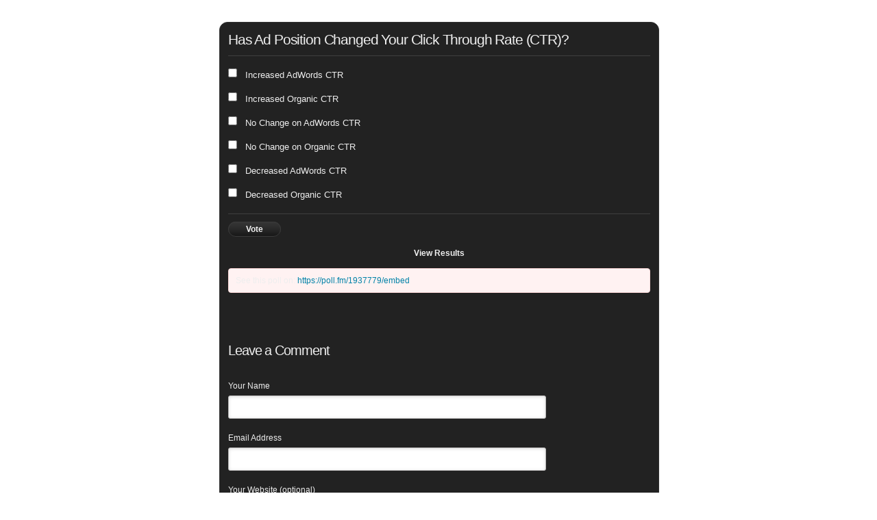

--- FILE ---
content_type: text/html; charset=utf-8
request_url: https://poll.fm/1937779
body_size: 4496
content:
<!DOCTYPE html>
<html lang="en">

<head>
		<meta http-equiv="Content-Type" content="text/html; charset=UTF-8" />
		<link rel="shortcut icon" href="https://app.crowdsignal.com/images/favicon.png" type="image/vnd.microsoft.icon" />
	<link rel="icon" href="https://app.crowdsignal.com/images/favicon.png" type="image/vnd.microsoft.icon" />
	

	<title>
	Has Ad Position Changed Your Click Through Rate (CTR)? (poll 1937779)	</title>

	<script type="text/javascript">
		var pd_cdn_url = 'https://poll.fm';
		var pd_cookie_domain = '.poll.fm';

		document.documentElement.className += " js";
	</script>

	<script defer src="https://use.fontawesome.com/releases/v5.3.1/js/all.js" integrity="sha384-kW+oWsYx3YpxvjtZjFXqazFpA7UP/MbiY4jvs+RWZo2+N94PFZ36T6TFkc9O3qoB" crossorigin="anonymous"></script>

	  
<link rel="stylesheet" href="https://poll.fm/css/production/styles.css?m=1710953687" type="text/css" media="all"/>
  <script type="text/javascript" charset="utf-8" src="https://poll.fm/js/jquery/jquery.js"></script>
  <script type="text/javascript" charset="utf-8" src="https://poll.fm/js/validate.js"></script>
  <script type="text/javascript" charset="utf-8" src="https://poll.fm/js/community.js"></script>
<link rel="canonical" href="https://poll.fm/1937779" />
<link rel="alternate" type="application/rss+xml" title="Has Ad Position Changed Your Click Through Rate (CTR)?" href="https://poll.fm/1937779/feed" />
<meta name="robots" content="noindex, nofollow, noarchive" />    
<script type="text/javascript" src="https://stats.wp.com/w.js" async defer></script>

<script defer id="bilmur" data-provider="crowdsignal" data-service="admin" src="https://s0.wp.com/wp-content/js/bilmur.min.js?i=8&m=202605"></script><meta name="google-site-verification" content="Vb-nO0TU1JmhUxrqIO0VI06y5UbGraDa62wy5BgLrg0" />
<meta name="viewport" content="width=device-width, initial-scale=1, maximum-scale=5, user-scalable=1"/><style>/*  Plain black medium */

.pds-box{
	font-family: Helvetica, Arial, sans-serif;
	background: #222;
	border: 1px solid #313131;
	width: 300px;
	font-size: 12px;
	text-align: left;
	color: #eee;
	-webkit-border-radius: 12px;
	-moz-border-radius: 12px;
	border-radius: 12px;
}

.pds-box A{
	outline: none;
}

.pds-clear{
	display: block;
	clear: both;
}

.pds-box-outer{
	padding: 12px;
}

.pds-question-top{
	font-size:14px;
	line-height: 120%;
	color: #eee;
	font-weight: bold;
	padding: 5px 0px 15px 0px;
	position:relative;
}

.pds-answer{
	padding: 10px 0px 10px 0px;
	border-top: 1px solid #3f3f3f;
	border-bottom: 1px solid #3f3f3f;
}

.pds-answer label{
	color: #eee;
	font-size: 13px;
	line-height: 150%;
	position: relative;
}

.pds-answer-group{
	display: block;
	padding: 8px 0px 8px 0px;
}

.pds-answer-group BR{
	display: none;
}

.pds-answer-input{
	display: block;
	float:left;
	width: 25px;
}

.pds-input-label{
	display: block;
	float:left;
	width: 245px;
	cursor: pointer;
}

.pds-answer-other{
	padding: 0px 0px 0px 10px;
}

.pds-textfield{
	background: #eee;
	border: 1px solid #111;
	font-size: 12px;
	padding: 2px;
	width: 150px;
	color: #333;
}

.pds-answer-other BR{
	display: none;
}

.pds-other-label{
	display: block;
	float:left;
	cursor: pointer;
}	

.pds-feedback-result {
	float:right;
}

.pds-answer-text { 
	float:left
}

.pds-feedback-group
{
	display: block;
	padding: 8px 0px 8px 0px;
}

.pds-feedback-label{
	display: block;
	padding: 0px 0px 5px 0px;
}

.pds-feedback-per{
	font-weight: bold;
}

.pds-feedback-votes{
	font-weight: normal;
}

.pds-answer-feedback {
	background-color: #444;
	border: 1px solid #111;
	position: relative;
}

.pds-answer-feedback-bar {
	font-size: 2px;
	background: #3478e3;
	height: 18px;
}

.pds-vote {
	padding: 10px 0px;
}

.pds-votebutton-outer {
}

.pds-vote BR{
	display: none;
}

.pds-vote-button {
	color: #eee;
	padding: 3px 25px;
	white-space: nowrap;
	background:#3b3b3b url(https://app.crowdsignal.com/polls/black-but-bg.png) repeat-x scroll left top;
	-webkit-border-radius: 11px;
	-moz-border-radius:11px;
	border-radius: 11px;
	border: 1px solid #3b3b3b;
	cursor: pointer;
	font-size: 12px;
	font-family: 'Lucida Grande',Verdana,Arial;	
	text-decoration: none;
	line-height: 25px;
	font-weight: bold;
	white-space: nowrap;
}

.pds-vote-button:hover{
	border: 1px solid #666;
}

.pds-vote-button-load {
	color: #eee;
	padding: 3px 25px;
	white-space: nowrap;
	-webkit-border-radius: 11px;
	-moz-border-radius:11px;
	border-radius: 11px;
	cursor: pointer;
	font-size: 12px;
	font-family: 'Lucida Grande',Verdana,Arial;	
	text-decoration: none;
	line-height: 25px;
	font-weight: bold;
	white-space: nowrap;
	background:#3B3B3B url(https://app.crowdsignal.com/polls/vote-loader-3b3b3b.gif) no-repeat scroll 50% 50%;
	border: 1px solid #666;
}

.pds-vote-button-load SPAN{
	visibility: hidden;
}

.pds-links {
	padding: 10px 0px 0px 0px;
	display: block;
	text-align: center;
}

.pds-links-back {
	padding: 10px 0px 0px 0px;
	display: block;
	text-align: center;
}

.pds-links A {
	font-family: Helvetica, Arial, sans-serif;
	font-size:12px;
	color: #eee;
	text-decoration: none;
	padding: 0px 4px 0px 4px;
	line-height: 24px;
	display: inline-block;
	font-weight: bold;
}

.pds-links-back A {
	font-family: Helvetica, Arial, sans-serif;
	font-size:12px;
	color: #eee;
	text-decoration: none;
	padding: 0px 4px 0px 4px;
	line-height: 24px;
	display: inline-block;
	font-weight: bold;
}

.pds-links A:hover {
	text-decoration: underline;
}

.pds-links-back A:hover {
	text-decoration: underline;
}

.pds-comments SPAN{
	font-weight: normal;
}

.pds-total-votes{
	padding: 10px 0px 0px 0px;
	position: relative;
}

.pds-total-votes SPAN{
	font-weight: bold;
}</style>	<meta name="twitter:card" content="summary_large_image" />
	<meta name="twitter:site" content="@Crowdsignalcom" />
	<meta name="twitter:description" content="Poll Answers: Increased AdWords CTR, Increased Organic CTR, No Change on AdWords CTR, No Change on Organic CTR, Decreased AdWords CTR, Decreased Organic CTR, " />
	<meta name="twitter:title" content="Has Ad Position Changed Your Click Through Rate (CTR)?" />
	<meta name="twitter:url" content="https://poll.fm/1937779" />
	<meta name="twitter:image" content="https://app.crowdsignal.com/images/twitter-card.png" />
	
	<!--[if IE 7]>
		<link rel="stylesheet" type="text/css" href="https://poll.fm/css/ie7.css?v=5" />
	<![endif]-->

	<!--[if !IE 7]>
		<style type="text/css">
			#wrap {display:table;height:100%}
		</style>
	<![endif]-->

	<!--[if lt IE 10]>
		<script src="https://html5shim.googlecode.com/svn/trunk/html5.js"></script>
	<![endif]-->

	<meta name="viewport" content="width=device-width, maximum-scale=1.0" />
</head>

<body data-ajax-nonce="4cbbb143b7" class="shadow logged-out cs-poll">
	<div class="cs-site-content">
		<!-- Google Tag Manager (noscript) -->
	<noscript><iframe src="https://www.googletagmanager.com/ns.html?id=GTM-WQF7499" height="0" width="0" style="display:none;visibility:hidden"></iframe></noscript>
	<!-- End Google Tag Manager (noscript) -->
			<div id="page">
														
			<div id="stage">
 <script type="text/javascript">

	last_comment_hover = null;

			window.is_poll_fm = true;
	
</script>
<div id="stage-inner">
	<div class="grid">
		<div class="grid-center">
						<!-- lots of divs for style compatibility... -->
			<div id="poll">
			<div class="PDS_Poll">
			<div class="css-box pds-box">
			<div class="css-box-outer pds-box-outer">
			<div class="css-box-inner pds-box-inner">
			<main class="css-box-top pds-box-top">
			<form method="get" name="formPoll" action="">
	<div class="css-question pds-question">
		<div class="css-question-outer pds-question-outer">
			<div class="css-question-inner pds-question-inner">
				<div class="css-question-top pds-question-top" style="">
					
					<h2>Has Ad Position Changed Your Click Through Rate (CTR)?</h2>
				</div>
			</div>
		</div>
	</div>

	<div class="css-answer pds-answer">
		<span role="group" aria-label="Has Ad Position Changed Your Click Through Rate (CTR)?">
							<div class="css-answer-group pds-answer-group">

										<div class="css-answer-row pds-answer-row">
						<span class="css-answer-input pds-answer-input">
																	<input type="checkbox" name="PDI_answer" id="PDI_answer9736245" value="9736245" />
														</span>
						<label for="PDI_answer9736245"  style="word-break:break-word;">
							<span class="css-answer-span pds-answer-span">Increased AdWords CTR</span>
						</label>
						<span class="css-clear pds-clear"></span>
					</div>
				</div>
								<div class="css-answer-group pds-answer-group">

										<div class="css-answer-row pds-answer-row">
						<span class="css-answer-input pds-answer-input">
																	<input type="checkbox" name="PDI_answer" id="PDI_answer9736246" value="9736246" />
														</span>
						<label for="PDI_answer9736246"  style="word-break:break-word;">
							<span class="css-answer-span pds-answer-span">Increased Organic CTR</span>
						</label>
						<span class="css-clear pds-clear"></span>
					</div>
				</div>
								<div class="css-answer-group pds-answer-group">

										<div class="css-answer-row pds-answer-row">
						<span class="css-answer-input pds-answer-input">
																	<input type="checkbox" name="PDI_answer" id="PDI_answer9736247" value="9736247" />
														</span>
						<label for="PDI_answer9736247"  style="word-break:break-word;">
							<span class="css-answer-span pds-answer-span">No Change on AdWords CTR</span>
						</label>
						<span class="css-clear pds-clear"></span>
					</div>
				</div>
								<div class="css-answer-group pds-answer-group">

										<div class="css-answer-row pds-answer-row">
						<span class="css-answer-input pds-answer-input">
																	<input type="checkbox" name="PDI_answer" id="PDI_answer9736248" value="9736248" />
														</span>
						<label for="PDI_answer9736248"  style="word-break:break-word;">
							<span class="css-answer-span pds-answer-span">No Change on Organic CTR</span>
						</label>
						<span class="css-clear pds-clear"></span>
					</div>
				</div>
								<div class="css-answer-group pds-answer-group">

										<div class="css-answer-row pds-answer-row">
						<span class="css-answer-input pds-answer-input">
																	<input type="checkbox" name="PDI_answer" id="PDI_answer9736249" value="9736249" />
														</span>
						<label for="PDI_answer9736249"  style="word-break:break-word;">
							<span class="css-answer-span pds-answer-span">Decreased AdWords CTR</span>
						</label>
						<span class="css-clear pds-clear"></span>
					</div>
				</div>
								<div class="css-answer-group pds-answer-group">

										<div class="css-answer-row pds-answer-row">
						<span class="css-answer-input pds-answer-input">
																	<input type="checkbox" name="PDI_answer" id="PDI_answer9736250" value="9736250" />
														</span>
						<label for="PDI_answer9736250"  style="word-break:break-word;">
							<span class="css-answer-span pds-answer-span">Decreased Organic CTR</span>
						</label>
						<span class="css-clear pds-clear"></span>
					</div>
				</div>
						</span>
</div>

	
		<div class="css-vote pds-vote">
			<div class="css-votebutton-outer pds-votebutton-outer">
				<a
					href="vote"
					id="pd-vote-button1937779"
					role="button"
					style="cursor:pointer;"
					data-vote="{&quot;id&quot;:1937779,&quot;o&quot;:&quot;0&quot;,&quot;b&quot;:&quot;1&quot;,&quot;m&quot;:&quot;1&quot;,&quot;at&quot;:&quot;10&quot;,&quot;t&quot;:59,&quot;v&quot;:0,&quot;e&quot;:0,&quot;n&quot;:&quot;cbab887391449b311589442571202c91&quot;}"
					class="vote-button css-vote-button pds-vote-button">
					Vote				</a>
									<span class="css-links pds-links"><a href="/1937779/results" class="css-view-results pds-view-results">View Results</a>
						<br>
						<span class="css-clear pds-clear"></span>
					</span>
					<span class="css-clear pds-clear"></span>
							</div>
		</div>
			<input type='hidden' name='pz' value='378'>

</form>

				<div class="poll-link">
					See this poll on: <a rel="nofollow" target="_blank" href="https://poll.fm/1937779/embed">https://poll.fm/1937779/embed</a>
									</div>
								<div class="cs-poll__comments">
										<p class="clear"></p>
										<p class="clear"></p>

					<div class="cs-poll__comments-form-container">
	<h5>Leave a Comment</h5>

	<form method="post" action="/comment" name="formcomment" id="formcomment">

		<input type="hidden" name="poll_id" id="poll_id" value="1937779" />
		<input type="hidden" name="nonce" value="75b59fac34"/>

		
		<label for="cname">Your Name</label>
		<input type="text" id="cname" maxlength="50" name="cname" class="cs-polls__comments-text-input" />
		<div id="error-cname" style="display: none;" class="comment-error" >Please enter your name.</div>

		<label for="cemail">Email Address</label>
		<input type="text" id="cemail" maxlength="200" name="cemail" class="cs-polls__comments-text-input" />
		<div id="error-cemail" style="display: none;" class="comment-error" >Please enter your email address.</div>

		<label for="curl">Your Website (optional)</label>
		<input type="text" id="curl" maxlength="400" name="curl"  class="cs-polls__comments-text-input" />

		
		<label for="ctext">Your Comment</label>
		<textarea rows="8" class="textarea-block textarea-small" id="ctext" name="ctext" onblur="countchars(this);" onkeyup="countchars(this);" onchange="countchars(this);"></textarea>
		<div id="error-ctext" style="display: none;" class="comment-error is-wide" >Please enter a comment.</div>

		<p class="count"><span id="charcount">0</span>/4000 chars</p>
		<br/>
		<a href="#" onclick="$('#formcomment').submit(); return false;" class="css-vote-button pds-vote-button">Submit Comment</a>
	</form>
</div>
				</div>
			
			</main> <!-- css-box-top pds-box-top -->
			</div> <!-- css-box-inner pds-box-inner -->
			</div> <!-- css-box-outer pds-box-outer -->
			</div> <!-- css-box pds-box -->
			
						</div> <!-- PDS_Poll -->
			</div> <!-- poll -->
		</div>
						<div class="cs-promo-footer">
		<a href="https://crowdsignal.com?ref=survey-footer">
			<img src="https://app.crowdsignal.com/images/svg/cs-logo-dots.svg" class="cs-promo-footer__dots-logo" alt="Crowdsignal logo" />
		</a>
		<div class="cs-promo-footer__footer" style="">
			<a href="https://crowdsignal.com?ref=survey-footer" class="cs-promo-footer__footer-link" title="Create free online surveys today with Crowdsignal!">
				Created at Crowdsignal.com			</a>
		</div>
	</div>
				</div>
</div>

<script type="text/javascript">
	(function() {
		jQuery( '.dismiss' ).click( function() {
			$( this ).parent().remove();
			return false;
		});

		var number_of_choices = 1;

		jQuery( 'input[name=cname]' ).validate( 'required' );
		jQuery( 'input[name=cemail]' ).validate( 'required' );
		jQuery( 'textarea[name=ctext]' ).validate( 'required' );

		jQuery( '.answers li' ).unbind( 'click' ).click( function( e ) {
			//check that type not exceeded...
			e.stopPropagation();

			if( number_of_choices > 1 ) {
				var input = jQuery( this ).find( 'input[name=PDI_answer]' );

				if ( input.val() == 'other' ) return false;

				answer_click( number_of_choices, input );

				if ( input.is(':checked') )
					input.parents( 'li' ).addClass( 'select' );
				else
					input.parents( 'li' ).removeClass( 'select' );

				return true;
			}
		} );

		jQuery( '.answers li img' ).on( 'click', function( e ) {
			jQuery( this ).closest( 'li' ).find( 'input' ).prop( 'checked', true );
		} );

		jQuery( '.answers :input[name=PDI_OtherText]' ).unbind('blur').blur( function() {
			//check that type not exceeded...
			var type = 1;
			if (type == 0) {
				var other_text = jQuery( this ).val();
				if( other_text && other_text.length > 0 )
					jQuery( '#PDI_answerOther' ).prop( 'checked', true );
			}
	    	else if( type > 1 ) {
				var input = jQuery( this );
				answer_click( type, input );

				if( input.val().length > 0 )
					input.parents( 'li' ).addClass( 'select' );
				else
					input.parents( 'li' ).removeClass( 'select' );

	            return true;
			}
		} );

		jQuery( 'a.del-embed-url' ).click( function() {
			var data = {};

			data['_pd_nonce'] = '137ee26b04';
			data['id']        = 1937779;

			jQuery.post( '', data, function( response ) {
	          	if ( response ) {
	          		jQuery( '.poll-link' ).fadeOut();
	          	}
	        } );

			return false;
		} );

		jQuery( 'a.toggle-poll-state' ).click( function() {
			var data = {};
			var button = jQuery(this);
			var open = 'Open Poll';
			var close = 'Close Poll';

			data['_pd_nonce'] = '34a93d9894';
			data['id']        = 1937779;

			jQuery.post( '', data, function( response ) {
	          	if ( response ) {
	          		if ( response == 'open' )
	          			button.html( close );
	          		else
	          			button.html( open );
	          	}
	        } );

			return false;
		});

	} )();

	alert_no_answer = 'Please choose an answer first!';

	function st_go(a) {
		return '';
	}

	st = {
		"p": "1937779",
		"v": "2"
	};

	
	
	function comment_init() {
	 	// Poll comment moderate click

		$('a.delete-comment, a.approve-comment').unbind('click');

		$( 'a.delete-comment, a.approve-comment' ).click( function() {

			var item   = $( this );
			var row	   = item.parents( 'li.com' );

			// Remove button, show loading
			item.loading();

			$.ajax( {
				url: item.attr( 'href' ) + '&ajax=true',
				success: function( response ) {
					if ( PollDaddy.is_fatal( response ) )
						item.loading();
					else {
						row.replaceWith( response );
						comment_init();
					}
				}
			} );
			return false;
		});
	}

	(function() {
		jQuery('.vote-button').click( vote );

		comment_init();
	})();

</script>


<!-- close stage div -->
</div>

<!-- close page div -->
</div>


<!-- close cs-site-content div -->
</div>

</body>
</html>
